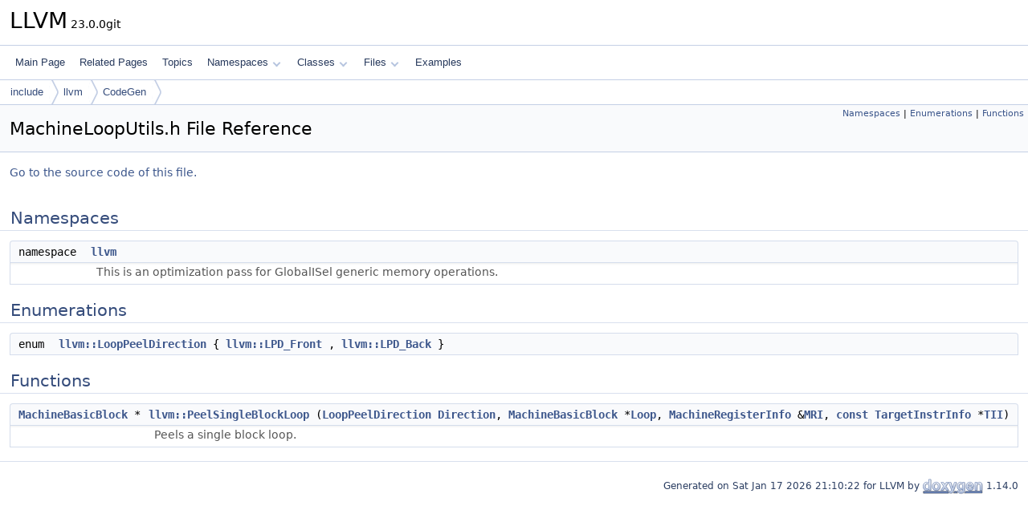

--- FILE ---
content_type: text/html
request_url: https://llvm.org/doxygen/MachineLoopUtils_8h.html
body_size: 2068
content:
<!DOCTYPE html PUBLIC "-//W3C//DTD XHTML 1.0 Transitional//EN" "https://www.w3.org/TR/xhtml1/DTD/xhtml1-transitional.dtd">
<html xmlns="http://www.w3.org/1999/xhtml" lang="en-US">
<head>
<meta http-equiv="Content-Type" content="text/xhtml;charset=UTF-8"/>
<meta http-equiv="X-UA-Compatible" content="IE=11"/>
<meta name="generator" content="Doxygen 1.14.0"/>
<meta name="viewport" content="width=device-width, initial-scale=1"/>
<title>LLVM: include/llvm/CodeGen/MachineLoopUtils.h File Reference</title>
<link href="tabs.css" rel="stylesheet" type="text/css"/>
<script type="text/javascript" src="jquery.js"></script>
<script type="text/javascript" src="dynsections.js"></script>
<script type="text/javascript" src="clipboard.js"></script>
<script type="text/x-mathjax-config">
MathJax.Hub.Config({
  extensions: ["tex2jax.js"],
  jax: ["input/TeX","output/HTML-CSS"],
});
</script>
<script type="text/javascript" async="async" src="https://cdnjs.cloudflare.com/ajax/libs/mathjax/2.7.7/MathJax.js/MathJax.js"></script>
<link href="doxygen.css" rel="stylesheet" type="text/css" />
</head>
<body>
<div id="top"><!-- do not remove this div, it is closed by doxygen! -->
<div id="titlearea">
<table cellspacing="0" cellpadding="0">
 <tbody>
 <tr id="projectrow">
  <td id="projectalign">
   <div id="projectname">LLVM<span id="projectnumber">&#160;23.0.0git</span>
   </div>
  </td>
 </tr>
 </tbody>
</table>
</div>
<!-- end header part -->
<!-- Generated by Doxygen 1.14.0 -->
<script type="text/javascript">
$(function() { codefold.init(); });
</script>
<script type="text/javascript" src="menudata.js"></script>
<script type="text/javascript" src="menu.js"></script>
<script type="text/javascript">
$(function() {
  initMenu('',false,false,'search.php','Search',false);
});
</script>
<div id="main-nav"></div>
<div id="nav-path" class="navpath">
  <ul>
<li class="navelem"><a href="dir_d44c64559bbebec7f509842c48db8b23.html">include</a></li><li class="navelem"><a href="dir_dcde91663b8816e1e2311938ccd8f690.html">llvm</a></li><li class="navelem"><a href="dir_19e251b771363806b5435ead42278477.html">CodeGen</a></li>  </ul>
</div>
</div><!-- top -->
<div id="doc-content">
<div class="header">
  <div class="summary">
<a href="#namespaces">Namespaces</a> &#124;
<a href="#enum-members">Enumerations</a> &#124;
<a href="#func-members">Functions</a>  </div>
  <div class="headertitle"><div class="title">MachineLoopUtils.h File Reference</div></div>
</div><!--header-->
<div class="contents">

<p><a href="MachineLoopUtils_8h_source.html">Go to the source code of this file.</a></p>
<table class="memberdecls">
<tr class="heading"><td colspan="2"><h2 id="header-namespaces" class="groupheader"><a id="namespaces" name="namespaces"></a>
Namespaces</h2></td></tr>
<tr class="memitem:llvm" id="r_llvm"><td class="memItemLeft" align="right" valign="top">namespace &#160;</td><td class="memItemRight" valign="bottom"><a class="el" href="namespacellvm.html">llvm</a></td></tr>
<tr class="memdesc:namespacellvm"><td class="mdescLeft">&#160;</td><td class="mdescRight">This is an optimization pass for GlobalISel generic memory operations. <br /></td></tr>
</table><table class="memberdecls">
<tr class="heading"><td colspan="2"><h2 id="header-enum-members" class="groupheader"><a id="enum-members" name="enum-members"></a>
Enumerations</h2></td></tr>
<tr class="memitem:af33723efd6d9a4cf2146113c13888664" id="r_af33723efd6d9a4cf2146113c13888664"><td class="memItemLeft" align="right" valign="top">enum &#160;</td><td class="memItemRight" valign="bottom"><a class="el" href="namespacellvm.html#af33723efd6d9a4cf2146113c13888664">llvm::LoopPeelDirection</a> { <a class="el" href="namespacellvm.html#af33723efd6d9a4cf2146113c13888664ad4f3ea3f9bab85b8c0f86ece54835915">llvm::LPD_Front</a>
, <a class="el" href="namespacellvm.html#af33723efd6d9a4cf2146113c13888664a070cc3b686f1aaa6dbb3c763de657e39">llvm::LPD_Back</a>
 }</td></tr>
</table><table class="memberdecls">
<tr class="heading"><td colspan="2"><h2 id="header-func-members" class="groupheader"><a id="func-members" name="func-members"></a>
Functions</h2></td></tr>
<tr class="memitem:a0fdc13bfd373951ae6163637d6576c39" id="r_a0fdc13bfd373951ae6163637d6576c39"><td class="memItemLeft" align="right" valign="top"><a class="el" href="classllvm_1_1MachineBasicBlock.html">MachineBasicBlock</a> *&#160;</td><td class="memItemRight" valign="bottom"><a class="el" href="namespacellvm.html#a0fdc13bfd373951ae6163637d6576c39">llvm::PeelSingleBlockLoop</a> (<a class="el" href="namespacellvm.html#af33723efd6d9a4cf2146113c13888664">LoopPeelDirection</a> <a class="el" href="structllvm_1_1Loop_1_1LoopBounds.html#a1c06ad0290f168148c08edc0ce69703f">Direction</a>, <a class="el" href="classllvm_1_1MachineBasicBlock.html">MachineBasicBlock</a> *<a class="el" href="classllvm_1_1Loop.html">Loop</a>, <a class="el" href="classllvm_1_1MachineRegisterInfo.html">MachineRegisterInfo</a> &amp;<a class="el" href="AArch64AdvSIMDScalarPass_8cpp.html#aacd2ab195054a3e6a74bfbb9d5d571c8">MRI</a>, <a class="el" href="AArch64PromoteConstant_8cpp.html#a90f8350fecae261c25be85d38b451bff">const</a> <a class="el" href="classllvm_1_1TargetInstrInfo.html">TargetInstrInfo</a> *<a class="el" href="HexagonCopyToCombine_8cpp.html#a1d40004718218dbdf06b496766299101">TII</a>)</td></tr>
<tr class="memdesc:a0fdc13bfd373951ae6163637d6576c39"><td class="mdescLeft">&#160;</td><td class="mdescRight">Peels a single block loop.  <br /></td></tr>
</table>
</div><!-- contents -->
<!-- start footer part -->
<hr class="footer"/><address class="footer"><small>
Generated on <span class="timestamp"></span> for LLVM by&#160;<a href="https://www.doxygen.org/index.html"><img class="footer" src="doxygen.svg" width="104" height="31" alt="doxygen"/></a> 1.14.0
</small></address>
</div><!-- doc-content -->
</body>
</html>
